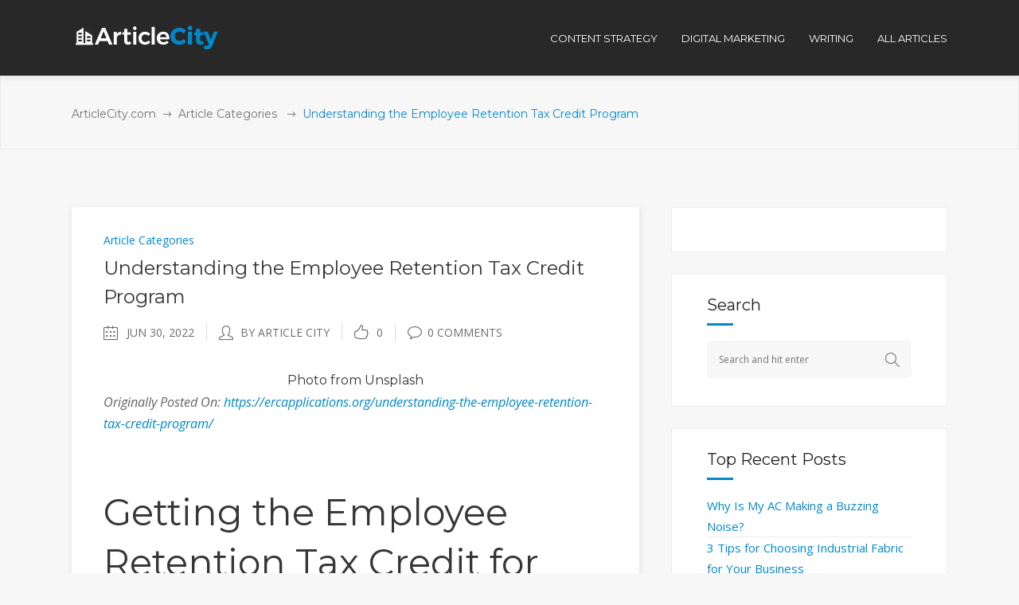

--- FILE ---
content_type: text/html; charset=UTF-8
request_url: https://www.articlecity.com/blog/understanding-the-employee-retention-tax-credit-program/
body_size: 17755
content:
<!DOCTYPE html>
<html lang="en-US">
<head>
        	
		<meta charset="UTF-8"/>
		<link rel="profile" href="https://gmpg.org/xfn/11"/>
		<link rel="pingback" href="https://www.articlecity.com/xmlrpc.php"/>
				<meta name="viewport" content="width=device-width,initial-scale=1,user-scalable=no">
		
	
	<script type="application/javascript">var mkdCoreAjaxUrl = "https://www.articlecity.com/wp-admin/admin-ajax.php"</script><meta name='robots' content='index, follow, max-image-preview:large, max-snippet:-1, max-video-preview:-1' />

	<!-- This site is optimized with the Yoast SEO plugin v17.8 - https://yoast.com/wordpress/plugins/seo/ -->
	<title>Understanding the Employee Retention Tax Credit Program - ArticleCity.com</title>
	<meta name="description" content="Photo from Unsplash Originally Posted On: https://ercapplications.org/understanding-the-employee-retention-tax-credit-program/   Getting the Employee" />
	<link rel="canonical" href="https://www.articlecity.com/blog/understanding-the-employee-retention-tax-credit-program/" />
	<meta property="og:locale" content="en_US" />
	<meta property="og:type" content="article" />
	<meta property="og:title" content="Understanding the Employee Retention Tax Credit Program - ArticleCity.com" />
	<meta property="og:description" content="Photo from Unsplash Originally Posted On: https://ercapplications.org/understanding-the-employee-retention-tax-credit-program/   Getting the Employee" />
	<meta property="og:url" content="https://www.articlecity.com/blog/understanding-the-employee-retention-tax-credit-program/" />
	<meta property="og:site_name" content="ArticleCity.com" />
	<meta property="article:published_time" content="2022-06-30T13:55:37+00:00" />
	<meta name="twitter:card" content="summary" />
	<meta name="twitter:label1" content="Written by" />
	<meta name="twitter:data1" content="Article City" />
	<meta name="twitter:label2" content="Est. reading time" />
	<meta name="twitter:data2" content="6 minutes" />
	<script type="application/ld+json" class="yoast-schema-graph">{"@context":"https://schema.org","@graph":[{"@type":"WebSite","@id":"https://www.articlecity.com/#website","url":"https://www.articlecity.com/","name":"ArticleCity.com","description":"The Best Content Writing Service","potentialAction":[{"@type":"SearchAction","target":{"@type":"EntryPoint","urlTemplate":"https://www.articlecity.com/?s={search_term_string}"},"query-input":"required name=search_term_string"}],"inLanguage":"en-US"},{"@type":"WebPage","@id":"https://www.articlecity.com/blog/understanding-the-employee-retention-tax-credit-program/#webpage","url":"https://www.articlecity.com/blog/understanding-the-employee-retention-tax-credit-program/","name":"Understanding the Employee Retention Tax Credit Program - ArticleCity.com","isPartOf":{"@id":"https://www.articlecity.com/#website"},"datePublished":"2022-06-30T13:55:37+00:00","dateModified":"2022-06-30T13:55:37+00:00","author":{"@id":"https://www.articlecity.com/#/schema/person/1ceb200e49d732c7796c9994e623389f"},"description":"Photo from Unsplash Originally Posted On: https://ercapplications.org/understanding-the-employee-retention-tax-credit-program/ \u00a0 Getting the Employee","breadcrumb":{"@id":"https://www.articlecity.com/blog/understanding-the-employee-retention-tax-credit-program/#breadcrumb"},"inLanguage":"en-US","potentialAction":[{"@type":"ReadAction","target":["https://www.articlecity.com/blog/understanding-the-employee-retention-tax-credit-program/"]}]},{"@type":"BreadcrumbList","@id":"https://www.articlecity.com/blog/understanding-the-employee-retention-tax-credit-program/#breadcrumb","itemListElement":[{"@type":"ListItem","position":1,"name":"Home","item":"https://www.articlecity.com/"},{"@type":"ListItem","position":2,"name":"Understanding the Employee Retention Tax Credit Program"}]},{"@type":"Person","@id":"https://www.articlecity.com/#/schema/person/1ceb200e49d732c7796c9994e623389f","name":"Article City","image":{"@type":"ImageObject","@id":"https://www.articlecity.com/#personlogo","inLanguage":"en-US","url":"https://secure.gravatar.com/avatar/0c6f968a64bbb451d6def685d218df9b?s=96&d=mm&r=g","contentUrl":"https://secure.gravatar.com/avatar/0c6f968a64bbb451d6def685d218df9b?s=96&d=mm&r=g","caption":"Article City"},"url":"https://www.articlecity.com/blog/author/articlecity/"}]}</script>
	<!-- / Yoast SEO plugin. -->


<link rel='dns-prefetch' href='//maps.googleapis.com' />
<link rel='dns-prefetch' href='//a.omappapi.com' />
<link rel='dns-prefetch' href='//fonts.googleapis.com' />
<link rel='dns-prefetch' href='//s.w.org' />
<link rel="alternate" type="application/rss+xml" title="ArticleCity.com &raquo; Feed" href="https://www.articlecity.com/feed/" />
<link rel="alternate" type="application/rss+xml" title="ArticleCity.com &raquo; Comments Feed" href="https://www.articlecity.com/comments/feed/" />
		<script type="text/javascript">
			window._wpemojiSettings = {"baseUrl":"https:\/\/s.w.org\/images\/core\/emoji\/13.1.0\/72x72\/","ext":".png","svgUrl":"https:\/\/s.w.org\/images\/core\/emoji\/13.1.0\/svg\/","svgExt":".svg","source":{"concatemoji":"https:\/\/www.articlecity.com\/wp-includes\/js\/wp-emoji-release.min.js?ver=5.8.12"}};
			!function(e,a,t){var n,r,o,i=a.createElement("canvas"),p=i.getContext&&i.getContext("2d");function s(e,t){var a=String.fromCharCode;p.clearRect(0,0,i.width,i.height),p.fillText(a.apply(this,e),0,0);e=i.toDataURL();return p.clearRect(0,0,i.width,i.height),p.fillText(a.apply(this,t),0,0),e===i.toDataURL()}function c(e){var t=a.createElement("script");t.src=e,t.defer=t.type="text/javascript",a.getElementsByTagName("head")[0].appendChild(t)}for(o=Array("flag","emoji"),t.supports={everything:!0,everythingExceptFlag:!0},r=0;r<o.length;r++)t.supports[o[r]]=function(e){if(!p||!p.fillText)return!1;switch(p.textBaseline="top",p.font="600 32px Arial",e){case"flag":return s([127987,65039,8205,9895,65039],[127987,65039,8203,9895,65039])?!1:!s([55356,56826,55356,56819],[55356,56826,8203,55356,56819])&&!s([55356,57332,56128,56423,56128,56418,56128,56421,56128,56430,56128,56423,56128,56447],[55356,57332,8203,56128,56423,8203,56128,56418,8203,56128,56421,8203,56128,56430,8203,56128,56423,8203,56128,56447]);case"emoji":return!s([10084,65039,8205,55357,56613],[10084,65039,8203,55357,56613])}return!1}(o[r]),t.supports.everything=t.supports.everything&&t.supports[o[r]],"flag"!==o[r]&&(t.supports.everythingExceptFlag=t.supports.everythingExceptFlag&&t.supports[o[r]]);t.supports.everythingExceptFlag=t.supports.everythingExceptFlag&&!t.supports.flag,t.DOMReady=!1,t.readyCallback=function(){t.DOMReady=!0},t.supports.everything||(n=function(){t.readyCallback()},a.addEventListener?(a.addEventListener("DOMContentLoaded",n,!1),e.addEventListener("load",n,!1)):(e.attachEvent("onload",n),a.attachEvent("onreadystatechange",function(){"complete"===a.readyState&&t.readyCallback()})),(n=t.source||{}).concatemoji?c(n.concatemoji):n.wpemoji&&n.twemoji&&(c(n.twemoji),c(n.wpemoji)))}(window,document,window._wpemojiSettings);
		</script>
		<style type="text/css">
img.wp-smiley,
img.emoji {
	display: inline !important;
	border: none !important;
	box-shadow: none !important;
	height: 1em !important;
	width: 1em !important;
	margin: 0 .07em !important;
	vertical-align: -0.1em !important;
	background: none !important;
	padding: 0 !important;
}
</style>
	<link rel='stylesheet' id='wp-block-library-css'  href='https://www.articlecity.com/wp-includes/css/dist/block-library/style.min.css?ver=5.8.12' type='text/css' media='all' />
<link rel='stylesheet' id='rs-plugin-settings-css'  href='https://www.articlecity.com/wp-content/plugins/revslider/public/assets/css/settings.css?ver=5.2.6' type='text/css' media='all' />
<style id='rs-plugin-settings-inline-css' type='text/css'>
#rs-demo-id {}
</style>
<link rel='stylesheet' id='deploy_mikado_default_style-css'  href='https://www.articlecity.com/wp-content/themes/deploy/style.css?ver=5.8.12' type='text/css' media='all' />
<link rel='stylesheet' id='deploy_mikado_modules_plugins-css'  href='https://www.articlecity.com/wp-content/themes/deploy/assets/css/plugins.min.css?ver=5.8.12' type='text/css' media='all' />
<link rel='stylesheet' id='mediaelement-css'  href='https://www.articlecity.com/wp-includes/js/mediaelement/mediaelementplayer-legacy.min.css?ver=4.2.16' type='text/css' media='all' />
<link rel='stylesheet' id='wp-mediaelement-css'  href='https://www.articlecity.com/wp-includes/js/mediaelement/wp-mediaelement.min.css?ver=5.8.12' type='text/css' media='all' />
<link rel='stylesheet' id='deploy_mikado_modules-css'  href='https://www.articlecity.com/wp-content/themes/deploy/assets/css/modules.css?ver=5.8.12' type='text/css' media='all' />
<link rel='stylesheet' id='mkdf-deploy-font_awesome-css'  href='https://www.articlecity.com/wp-content/themes/deploy/assets/css/font-awesome/css/font-awesome.min.css?ver=5.8.12' type='text/css' media='all' />
<link rel='stylesheet' id='mkdf-deploy-font_elegant-css'  href='https://www.articlecity.com/wp-content/themes/deploy/assets/css/elegant-icons/style.min.css?ver=5.8.12' type='text/css' media='all' />
<link rel='stylesheet' id='mkdf-deploy-ion_icons-css'  href='https://www.articlecity.com/wp-content/themes/deploy/assets/css/ion-icons/css/ionicons.min.css?ver=5.8.12' type='text/css' media='all' />
<link rel='stylesheet' id='mkdf-deploy-linea_icons-css'  href='https://www.articlecity.com/wp-content/themes/deploy/assets/css/linea-icons/style.css?ver=5.8.12' type='text/css' media='all' />
<link rel='stylesheet' id='mkdf-deploy-simple_line_icons-css'  href='https://www.articlecity.com/wp-content/themes/deploy/assets/css/simple-line-icons/simple-line-icons.css?ver=5.8.12' type='text/css' media='all' />
<link rel='stylesheet' id='mkdf-deploy-dripicons-css'  href='https://www.articlecity.com/wp-content/themes/deploy/assets/css/dripicons/dripicons.css?ver=5.8.12' type='text/css' media='all' />
<link rel='stylesheet' id='deploy_mikado_blog-css'  href='https://www.articlecity.com/wp-content/themes/deploy/assets/css/blog.min.css?ver=5.8.12' type='text/css' media='all' />
<link rel='stylesheet' id='deploy_mikado_style_dynamic-css'  href='https://www.articlecity.com/wp-content/themes/deploy/assets/css/style_dynamic.css?ver=1522261936' type='text/css' media='all' />
<link rel='stylesheet' id='deploy_mikado_modules_responsive-css'  href='https://www.articlecity.com/wp-content/themes/deploy/assets/css/modules-responsive.css?ver=5.8.12' type='text/css' media='all' />
<link rel='stylesheet' id='deploy_mikado_blog_responsive-css'  href='https://www.articlecity.com/wp-content/themes/deploy/assets/css/blog-responsive.min.css?ver=5.8.12' type='text/css' media='all' />
<link rel='stylesheet' id='deploy_mikado_style_dynamic_responsive-css'  href='https://www.articlecity.com/wp-content/themes/deploy/assets/css/style_dynamic_responsive.css?ver=1522261936' type='text/css' media='all' />
<link rel='stylesheet' id='js_composer_front-css'  href='https://www.articlecity.com/wp-content/plugins/js_composer/assets/css/js_composer.min.css?ver=6.10.0' type='text/css' media='all' />
<link rel='stylesheet' id='deploy_mikado_google_fonts-css'  href='https://fonts.googleapis.com/css?family=Open+Sans%3A100%2C100italic%2C200%2C200italic%2C300%2C300italic%2C400%2C400italic%2C500%2C500italic%2C600%2C600italic%2C700%2C700italic%2C800%2C800italic%2C900%2C900italic%7CMontserrat%3A100%2C100italic%2C200%2C200italic%2C300%2C300italic%2C400%2C400italic%2C500%2C500italic%2C600%2C600italic%2C700%2C700italic%2C800%2C800italic%2C900%2C900italic&#038;subset=latin%2Clatin-ext&#038;ver=1.0.0' type='text/css' media='all' />
<script type='text/javascript' src='https://www.articlecity.com/wp-includes/js/jquery/jquery.min.js?ver=3.6.0' id='jquery-core-js'></script>
<script type='text/javascript' src='https://www.articlecity.com/wp-includes/js/jquery/jquery-migrate.min.js?ver=3.3.2' id='jquery-migrate-js'></script>
<script type='text/javascript' src='https://www.articlecity.com/wp-content/plugins/revslider/public/assets/js/jquery.themepunch.tools.min.js?ver=5.2.6' id='tp-tools-js'></script>
<script type='text/javascript' src='https://www.articlecity.com/wp-content/plugins/revslider/public/assets/js/jquery.themepunch.revolution.min.js?ver=5.2.6' id='revmin-js'></script>
<link rel="https://api.w.org/" href="https://www.articlecity.com/wp-json/" /><link rel="alternate" type="application/json" href="https://www.articlecity.com/wp-json/wp/v2/posts/27085" /><link rel="EditURI" type="application/rsd+xml" title="RSD" href="https://www.articlecity.com/xmlrpc.php?rsd" />
<link rel="wlwmanifest" type="application/wlwmanifest+xml" href="https://www.articlecity.com/wp-includes/wlwmanifest.xml" /> 
<meta name="generator" content="WordPress 5.8.12" />
<link rel='shortlink' href='https://www.articlecity.com/?p=27085' />
<link rel="alternate" type="application/json+oembed" href="https://www.articlecity.com/wp-json/oembed/1.0/embed?url=https%3A%2F%2Fwww.articlecity.com%2Fblog%2Funderstanding-the-employee-retention-tax-credit-program%2F" />
<link rel="alternate" type="text/xml+oembed" href="https://www.articlecity.com/wp-json/oembed/1.0/embed?url=https%3A%2F%2Fwww.articlecity.com%2Fblog%2Funderstanding-the-employee-retention-tax-credit-program%2F&#038;format=xml" />
<script type="text/javascript">//<![CDATA[
  function external_links_in_new_windows_loop() {
    if (!document.links) {
      document.links = document.getElementsByTagName('a');
    }
    var change_link = false;
    var force = '';
    var ignore = '';

    for (var t=0; t<document.links.length; t++) {
      var all_links = document.links[t];
      change_link = false;
      
      if(document.links[t].hasAttribute('onClick') == false) {
        // forced if the address starts with http (or also https), but does not link to the current domain
        if(all_links.href.search(/^http/) != -1 && all_links.href.search('www.articlecity.com') == -1 && all_links.href.search(/^#/) == -1) {
          // console.log('Changed ' + all_links.href);
          change_link = true;
        }
          
        if(force != '' && all_links.href.search(force) != -1) {
          // forced
          // console.log('force ' + all_links.href);
          change_link = true;
        }
        
        if(ignore != '' && all_links.href.search(ignore) != -1) {
          // console.log('ignore ' + all_links.href);
          // ignored
          change_link = false;
        }

        if(change_link == true) {
          // console.log('Changed ' + all_links.href);
          document.links[t].setAttribute('onClick', 'javascript:window.open(\'' + all_links.href.replace(/'/g, '') + '\', \'_blank\', \'noopener\'); return false;');
          document.links[t].removeAttribute('target');
        }
      }
    }
  }
  
  // Load
  function external_links_in_new_windows_load(func)
  {  
    var oldonload = window.onload;
    if (typeof window.onload != 'function'){
      window.onload = func;
    } else {
      window.onload = function(){
        oldonload();
        func();
      }
    }
  }

  external_links_in_new_windows_load(external_links_in_new_windows_loop);
  //]]></script>

<meta name="generator" content="Powered by WPBakery Page Builder - drag and drop page builder for WordPress."/>
<meta name="generator" content="Powered by Slider Revolution 5.2.6 - responsive, Mobile-Friendly Slider Plugin for WordPress with comfortable drag and drop interface." />
<link rel="icon" href="https://www.articlecity.com/wp-content/uploads/2016/11/cropped-article-city-favicon-32x32.png" sizes="32x32" />
<link rel="icon" href="https://www.articlecity.com/wp-content/uploads/2016/11/cropped-article-city-favicon-192x192.png" sizes="192x192" />
<link rel="apple-touch-icon" href="https://www.articlecity.com/wp-content/uploads/2016/11/cropped-article-city-favicon-180x180.png" />
<meta name="msapplication-TileImage" content="https://www.articlecity.com/wp-content/uploads/2016/11/cropped-article-city-favicon-270x270.png" />
<style type="text/css" id="mkdf-custom-css">/* MOVE HEADER MENUS LEFT */
.mkdf-header-standard-menu-holder {position: absolute !important; right: 0px !important;}

/* FIXING MENU BAR TO STAY PUT */
.mkdf-page-header .mkdf-fixed-wrapper.fixed {
position: absolute;
}

/* FIXING BLOG TYPOGRAPHY STYLING */
.mkdf-post-content p, ul, ol {
font-size: 1.16em;
line-height: 1.7em;    
margin-bottom: 1.2em;
}

.mkdf-post-content ul, ol {
padding-left:1em
}

.mkdf-post-content h3 {
margin-bottom: 1em;
}
</style><noscript><style> .wpb_animate_when_almost_visible { opacity: 1; }</style></noscript></head>

<body class="post-template-default single single-post postid-27085 single-format-standard mkd-core-1.0 deploy-ver-1.5  mkdf-grid-1300 mkdf-blog-installed mkdf-header-standard mkdf-fixed-on-scroll mkdf-default-mobile-header mkdf-sticky-up-mobile-header mkdf-dropdown-default mkdf-light-header mkdf-header-standard-in-grid wpb-js-composer js-comp-ver-6.10.0 vc_responsive">


<div class="mkdf-wrapper">
    <div class="mkdf-wrapper-inner">
        
<header class="mkdf-page-header">
            <div class="mkdf-fixed-wrapper">
        <div class="mkdf-menu-area" >
                    <div class="mkdf-grid">
        			            <div class="mkdf-vertical-align-containers">
                <div class="mkdf-position-left">
                    <div class="mkdf-position-left-inner">
                        
<div class="mkdf-logo-wrapper">
    <a href="https://www.articlecity.com/" style="height: 31px;">
        <img class="mkdf-normal-logo" src="https://www.articlecity.com/wp-content/uploads/2016/11/logo_white.png" alt="logo"/>
        <img class="mkdf-dark-logo" src="https://www.articlecity.com/wp-content/uploads/2016/11/logo_white.png" alt="dark logo"/>        <img class="mkdf-light-logo" src="https://www.articlecity.com/wp-content/uploads/2016/11/logo_white.png" alt="light logo"/>    </a>
</div>

                    </div>
                </div>
                <div class="mkdf-position-left mkdf-header-standard-menu-holder">
                    <div class="mkdf-position-left-inner">
                        
<nav class="mkdf-main-menu mkdf-drop-down mkdf-default-nav">
    <ul id="menu-top-menu" class="clearfix"><li id="nav-menu-item-1703" class="menu-item menu-item-type-taxonomy menu-item-object-category  narrow"><a href="https://www.articlecity.com/blog/category/content-strategy/" class=""><span class="item_outer"><span class="item_inner"><span class="menu_icon_wrapper"><i class="menu_icon blank fa"></i></span><span class="item_text">Content Strategy</span></span><span class="plus"></span></span></a></li>
<li id="nav-menu-item-1702" class="menu-item menu-item-type-taxonomy menu-item-object-category  narrow"><a href="https://www.articlecity.com/blog/category/digital-marketing/" class=""><span class="item_outer"><span class="item_inner"><span class="menu_icon_wrapper"><i class="menu_icon blank fa"></i></span><span class="item_text">Digital Marketing</span></span><span class="plus"></span></span></a></li>
<li id="nav-menu-item-1704" class="menu-item menu-item-type-taxonomy menu-item-object-category  narrow"><a href="https://www.articlecity.com/blog/category/articles/writing/" class=""><span class="item_outer"><span class="item_inner"><span class="menu_icon_wrapper"><i class="menu_icon blank fa"></i></span><span class="item_text">Writing</span></span><span class="plus"></span></span></a></li>
<li id="nav-menu-item-108" class="menu-item menu-item-type-post_type menu-item-object-page  narrow"><a href="https://www.articlecity.com/blog/" class=""><span class="item_outer"><span class="item_inner"><span class="menu_icon_wrapper"><i class="menu_icon null fa"></i></span><span class="item_text">All Articles</span></span><span class="plus"></span></span></a></li>
</ul></nav>

                    </div>
                </div>
                <div class="mkdf-position-right">
                    <div class="mkdf-position-right-inner">
                                            </div>
                </div>
            </div>
                </div>
            </div>
            </div>
        </header>


<header class="mkdf-mobile-header">
    <div class="mkdf-mobile-header-inner">
                <div class="mkdf-mobile-header-holder">
            <div class="mkdf-grid">
                <div class="mkdf-vertical-align-containers">
                                            <div class="mkdf-mobile-menu-opener">
                            <a href="javascript:void(0)">
                    <span class="mkdf-mobile-opener-icon-holder">
                        <i class="mkdf-icon-font-awesome fa fa-bars " ></i>                    </span>
                            </a>
                        </div>
                                                                <div class="mkdf-position-center">
                            <div class="mkdf-position-center-inner">
                                
<div class="mkdf-mobile-logo-wrapper">
    <a href="https://www.articlecity.com/" style="height: 31px">
        <img src="https://www.articlecity.com/wp-content/uploads/2016/11/logo_white.png" alt="mobile-logo"/>
    </a>
</div>

                            </div>
                        </div>
                                        <div class="mkdf-position-right">
                        <div class="mkdf-position-right-inner">
                                                    </div>
                    </div>
                </div> <!-- close .mkdf-vertical-align-containers -->
            </div>
        </div>
        
<nav class="mkdf-mobile-nav">
    <div class="mkdf-grid">
        <ul id="menu-top-menu-1" class=""><li id="mobile-menu-item-1703" class="menu-item menu-item-type-taxonomy menu-item-object-category "><a href="https://www.articlecity.com/blog/category/content-strategy/" class=""><span>Content Strategy</span></a></li>
<li id="mobile-menu-item-1702" class="menu-item menu-item-type-taxonomy menu-item-object-category "><a href="https://www.articlecity.com/blog/category/digital-marketing/" class=""><span>Digital Marketing</span></a></li>
<li id="mobile-menu-item-1704" class="menu-item menu-item-type-taxonomy menu-item-object-category "><a href="https://www.articlecity.com/blog/category/articles/writing/" class=""><span>Writing</span></a></li>
<li id="mobile-menu-item-108" class="menu-item menu-item-type-post_type menu-item-object-page "><a href="https://www.articlecity.com/blog/" class=""><span>All Articles</span></a></li>
</ul>    </div>
</nav>

    </div>
</header> <!-- close .mkdf-mobile-header -->



                    <a id="mkdf-back-to-top"  href="#">
	            <span class="mkdf-icon-stack">
                     <span aria-hidden="true" class="mkdf-icon-font-elegant arrow_carrot-up " ></span>                </span>
                <span class="mkdf-back-to-top-inner">
                    <span class="mkdf-back-to-top-text">Top</span>
                </span>
            </a>
        
        <div class="mkdf-content" style="margin-top: -95px">
            <div class="mkdf-content-inner">
    <div class="mkdf-title mkdf-breadcrumb-type mkdf-content-left-alignment mkdf-animation-no" style="height:188px;" data-height="188" >
        <div class="mkdf-title-image"></div>
        <div class="mkdf-title-holder" >
            <div class="mkdf-container clearfix">
                <div class="mkdf-container-inner">
                    <div class="mkdf-title-subtitle-holder" style="padding-top: 95px;">
                        <div class="mkdf-title-subtitle-holder-inner">
                                                        <div class="mkdf-breadcrumbs-holder"> <div class="mkdf-breadcrumbs"><div class="mkdf-breadcrumbs-inner"><a href="https://www.articlecity.com/">ArticleCity.com</a><span class="mkdf-delimiter"><span class="mkdf-icon-font-elegant arrow_right mkdf-delimiter-icon"></span></span><a href="https://www.articlecity.com/blog/category/articles/">Article Categories</a> <span class="mkdf-delimiter"><span class="mkdf-icon-font-elegant arrow_right mkdf-delimiter-icon"></span></span><span class="mkdf-current">Understanding the Employee Retention Tax Credit Program</span></div></div></div>
                                                    </div>
                    </div>
                </div>
            </div>
        </div>
    </div>

	<div class="mkdf-container">
				<div class="mkdf-container-inner">
				<div class="mkdf-page-sidebar mkdf-two-columns-66-33 clearfix">
		<div class="mkdf-column1 mkdf-content-left-from-sidebar">
			<div class="mkdf-column-inner">
				<div class="mkdf-blog-holder mkdf-blog-single">
					<article id="post-27085" class="post-27085 post type-post status-publish format-standard hentry category-articles">
	<div class="mkdf-post-content">
				<div class="mkdf-post-text">
			<div class="mkdf-post-text-inner clearfix">
									<div class="mkdf-category">
						<a href="https://www.articlecity.com/blog/category/articles/" rel="category tag">Article Categories</a>					</div>
								<h3 class="mkdf-post-title">
	Understanding the Employee Retention Tax Credit Program</h3>				<div class="mkdf-post-info">
					<div class="mkdf-post-info-date mkdf-post-info-item">
            <span class="mkdf-blog-date-icon">
            <i class="mkdf-icon-simple-line-icon icon-calender " ></i>        </span>
        <span class="mkdf-blog-date">Jun 30, 2022</span>

        </div><div class="mkdf-post-info-author mkdf-post-info-item">
    <span class="mkdf-blog-author-icon">
        <i class="mkdf-icon-simple-line-icon icon-user " ></i>    </span>
    <a class="mkdf-post-info-author-link" href="https://www.articlecity.com/blog/author/articlecity/">
        by        Article City    </a>
</div><div class="mkdf-blog-like mkdf-post-info-item">
	<a href="#" class="mkdf-like" id="mkdf-like-27085" title="Like this"><i class="mkdf-icon-simple-line-icon icon-like "></i><span>0</span></a></div><div class="mkdf-post-info-comments-holder mkdf-post-info-item">
    <a class="mkdf-post-info-comments" href="https://www.articlecity.com/blog/understanding-the-employee-retention-tax-credit-program/#respond" target="_self">
        <span class="mkdf-blog-comments-icon">
            <i class="mkdf-icon-simple-line-icon icon-bubble " ></i>        </span>

        0 Comments    </a>
</div>				</div>
				<div>
<h6 style="text-align: center;">
<a href="https://images.unsplash.com/photo-1526304640581-d334cdbbf45e?crop=entropy&amp;cs=tinysrgb&amp;fit=max&amp;fm=jpg&amp;ixid=MnwzNjUyOXwwfDF8c2VhcmNofDE5fHxjdXJyZW5jeXxlbnwwfHx8fDE2NTY1MzQ4NTk&amp;ixlib=rb-1.2.1&amp;q=80&amp;w=1080">Photo</a> from Unsplash</h6>
<p><em>Originally Posted On: <a href="https://ercapplications.org/understanding-the-employee-retention-tax-credit-program/">https://ercapplications.org/understanding-the-employee-retention-tax-credit-program/</a></em></p>
<p> </p>
<div class="elementor elementor-205" data-elementor-type="wp-post" data-elementor-id="205">
<section class="elementor-section elementor-top-section elementor-element elementor-element-78ff0cb elementor-section-boxed elementor-section-height-default elementor-section-height-default" data-id="78ff0cb" data-element_type="section">
<div class="elementor-container elementor-column-gap-default">
<div class="elementor-column elementor-col-100 elementor-top-column elementor-element elementor-element-d4958f8" data-id="d4958f8" data-element_type="column">
<div class="elementor-widget-wrap elementor-element-populated">
<div class="elementor-element elementor-element-0524f85 elementor-widget elementor-widget-heading" data-id="0524f85" data-element_type="widget" data-widget_type="heading.default">
<div class="elementor-widget-container">
<h1 class="elementor-heading-title elementor-size-xl">Getting the Employee Retention Tax Credit for Your Business Could be the Smartest Move a Business Owner Could Make this Entire Year!</h1>
</div>
</div>
</div>
</div>
</div>
</section>
<section class="elementor-section elementor-top-section elementor-element elementor-element-98a6b5a elementor-section-boxed elementor-section-height-default elementor-section-height-default" data-id="98a6b5a" data-element_type="section">
<div class="elementor-container elementor-column-gap-default">
<div class="elementor-column elementor-col-100 elementor-top-column elementor-element elementor-element-d96b5a8" data-id="d96b5a8" data-element_type="column">
<div class="elementor-widget-wrap elementor-element-populated">
<div class="elementor-element elementor-element-982011f elementor-widget-divider--view-line elementor-widget elementor-widget-divider" data-id="982011f" data-element_type="widget" data-widget_type="divider.default">
<div class="elementor-widget-container">
<div class="elementor-divider"></div>
</div>
</div>
</div>
</div>
</div>
</section>
<section class="elementor-section elementor-top-section elementor-element elementor-element-567dea0 elementor-section-boxed elementor-section-height-default elementor-section-height-default" data-id="567dea0" data-element_type="section">
<div class="elementor-container elementor-column-gap-default"></div>
</section>
<section class="elementor-section elementor-top-section elementor-element elementor-element-f86e98c elementor-section-boxed elementor-section-height-default elementor-section-height-default" data-id="f86e98c" data-element_type="section">
<div class="elementor-container elementor-column-gap-default">
<div class="elementor-column elementor-col-100 elementor-top-column elementor-element elementor-element-596e5e4" data-id="596e5e4" data-element_type="column">
<div class="elementor-widget-wrap elementor-element-populated">
<div class="elementor-element elementor-element-36bf594 elementor-widget elementor-widget-text-editor" data-id="36bf594" data-element_type="widget" data-widget_type="text-editor.default">
<div class="elementor-widget-container">
<h1>Understanding the Employee Retention Tax Credit Program</h1>
<p><strong>The world has been through a rough couple of years, and things are yet to pick back up. What started with the global health crisis has stretched out to record-high inflation, putting considerable strain on businesses and individuals alike. The duration and severity of the health crisis forced many emergency measures that had disastrous effects on all economic activity, forcing closures, layoffs, and significant overall losses.</strong></p>
<p><strong>As part of the government’s efforts to try and ameliorate the far-reaching effects of the health crisis, the CARES Act (Coronavirus Aid, Relief, and Economic Security Act) was signed into law. Some of the provisions contained in this initiative were the PPP (Payroll Protection Program) and the ERTC (Employee Retention Tax Credit Program). Initially, employers had to choose between one or the other, but the Consolidated Appropriation Act came along and changed things to make enterprises eligible for both.</strong></p>
<p><strong>Because of some of the complexities regarding the ERTC program and the lack of knowledge among employers that might qualify for the program, it will be useful to take a closer look at the program, highlighting what it’s all about, who qualifies for it, how it works, and whether it might be an ideal solution for you. </strong></p>
</div>
</div>
</div>
</div>
</div>
</section>
<section class="elementor-section elementor-top-section elementor-element elementor-element-2d6cc8f elementor-section-boxed elementor-section-height-default elementor-section-height-default" data-id="2d6cc8f" data-element_type="section">
<div class="elementor-container elementor-column-gap-default">
<div class="elementor-column elementor-col-100 elementor-top-column elementor-element elementor-element-bfd0c34" data-id="bfd0c34" data-element_type="column">
<div class="elementor-widget-wrap elementor-element-populated">
<div class="elementor-element elementor-element-4be50db elementor-align-justify elementor-widget elementor-widget-button" data-id="4be50db" data-element_type="widget" data-widget_type="button.default">
<div class="elementor-widget-container">
<div class="elementor-button-wrapper"></div>
</div>
</div>
</div>
</div>
</div>
</section>
<section class="elementor-section elementor-top-section elementor-element elementor-element-3ced388 elementor-section-boxed elementor-section-height-default elementor-section-height-default" data-id="3ced388" data-element_type="section">
<div class="elementor-container elementor-column-gap-default">
<div class="elementor-column elementor-col-100 elementor-top-column elementor-element elementor-element-29fddae" data-id="29fddae" data-element_type="column">
<div class="elementor-widget-wrap elementor-element-populated">
<div class="elementor-element elementor-element-f46b0fb elementor-widget elementor-widget-text-editor" data-id="f46b0fb" data-element_type="widget" data-widget_type="text-editor.default">
<div class="elementor-widget-container">
<h2>How the Employee Retention Tax Credit Program Works</h2>
<p><strong>The ERTC is not a loan or grant. Money will come directly from the government into the pockets of eligible business applicants. This refundable tax credit allows employers to receive a maximum amount of $26,000 from the IRS in the form of a check written to the qualifying business. This is arrived at by combining the $21,000 limit for 2020 with the $5,000 limit for 2021.</strong></p>
<p><strong>It’s important to note that the ERTC tax credit is only accessible to businesses, not individuals, regardless of their professions. The plain fact of it is that a company will only be eligible for the ERTC tax credit if it has employees on its permanent payroll (complete with W2s). This criterion excludes contractors and casual workers from the bracket of eligibility.</strong></p>
<p><strong>Don’t confuse the ERTC with the tax deductions you might be more familiar with. Instead of reducing the taxable income of a business, this facility works by subtracting the credit from the amount they owe in taxes, regardless of any other tax liabilities they may be exposed to.</strong></p>
</div>
</div>
</div>
</div>
</div>
</section>
<section class="elementor-section elementor-top-section elementor-element elementor-element-1e624ff elementor-section-boxed elementor-section-height-default elementor-section-height-default" data-id="1e624ff" data-element_type="section">
<div class="elementor-container elementor-column-gap-default"></div>
</section>
<section class="elementor-section elementor-top-section elementor-element elementor-element-16fce64 elementor-section-boxed elementor-section-height-default elementor-section-height-default" data-id="16fce64" data-element_type="section">
<div class="elementor-container elementor-column-gap-default">
<div class="elementor-column elementor-col-100 elementor-top-column elementor-element elementor-element-d050b30" data-id="d050b30" data-element_type="column">
<div class="elementor-widget-wrap elementor-element-populated">
<div class="elementor-element elementor-element-a58745c elementor-widget elementor-widget-text-editor" data-id="a58745c" data-element_type="widget" data-widget_type="text-editor.default">
<div class="elementor-widget-container">
<h2><strong>Who is Eligible for the ERTC Program?</strong></h2>
<p><strong>The ERTC program does not discriminate against various types of businesses as long as they can demonstrate that the global health crisis marred their operations. Whether you run a private enterprise or a tax-exempt organization, you will only need to prove that one of the following criteria is true for you:</strong></p>
<ul>
<li><strong>Your business saw a gross decline in receipts amounting to 50 percent or more in any quarter of the year 2020 compared to the corresponding quarter from 2019, or it experienced a 20 percent drop in 2021 compared to the same quarter in 2019.</strong></li>
<li><strong>Your business was forced to suspend its operations, whether partially or fully, as a result of federal, state, or local health crisis management policies and edicts.</strong></li>
</ul>
<p><strong>Do not be discouraged if you started your business in 2020 because you will still be eligible. You should also keep in mind that there are no minimum or maximum limits on the size of the business that can apply for the ERTC credit relief program, no matter how many employees will be registered on the application. Even so, it is generally understood that small to medium-sized companies have an easier time benefitting from the program.</strong></p>
</div>
</div>
</div>
</div>
</div>
</section>
<section class="elementor-section elementor-top-section elementor-element elementor-element-934523a elementor-section-boxed elementor-section-height-default elementor-section-height-default" data-id="934523a" data-element_type="section">
<div class="elementor-container elementor-column-gap-default"></div>
</section>
<section class="elementor-section elementor-top-section elementor-element elementor-element-9b780ad elementor-section-boxed elementor-section-height-default elementor-section-height-default" data-id="9b780ad" data-element_type="section">
<div class="elementor-container elementor-column-gap-default">
<div class="elementor-column elementor-col-33 elementor-top-column elementor-element elementor-element-246b210" data-id="246b210" data-element_type="column">
<div class="elementor-widget-wrap elementor-element-populated">
<div class="elementor-element elementor-element-444dacf elementor-widget elementor-widget-text-editor" data-id="444dacf" data-element_type="widget" data-widget_type="text-editor.default">
<div class="elementor-widget-container">
<h3>Demystifying the ERTC Program</h3>
<h3><strong>While the criteria and workings of the ERTC program may seem straightforward as we list them here, the reality is that they can be very complex and hard to navigate. This is one of the major reasons the program is heavily underutilized by businesses that qualify for credits. Here’s a quick overview of some of the most confusing elements of the program to help give you an idea of some of the areas ERTC experts can help you maneuver through:</strong></h3>
</div>
</div>
</div>
</div>
<div class="elementor-column elementor-col-66 elementor-top-column elementor-element elementor-element-94c8b25" data-id="94c8b25" data-element_type="column">
<div class="elementor-widget-wrap elementor-element-populated">
<div class="elementor-element elementor-element-9399c16 elementor-widget elementor-widget-image" data-id="9399c16" data-element_type="widget" data-widget_type="image.default">
<h5 class="elementor-widget-container">Using Your CPA for ERTC</h5>
</div>
</div>
</div>
</div>
</section>
<section class="elementor-section elementor-top-section elementor-element elementor-element-bd3ad13 elementor-section-boxed elementor-section-height-default elementor-section-height-default" data-id="bd3ad13" data-element_type="section">
<div class="elementor-container elementor-column-gap-default">
<div class="elementor-column elementor-col-33 elementor-top-column elementor-element elementor-element-ca5a96e" data-id="ca5a96e" data-element_type="column">
<div class="elementor-widget-wrap elementor-element-populated">
<div class="elementor-element elementor-element-8cdb216 elementor-widget elementor-widget-text-editor" data-id="8cdb216" data-element_type="widget" data-widget_type="text-editor.default">
<div class="elementor-widget-container">
<h3><strong>While it’s possible to have your accountant handle your ERTC credit application, you will be better off having specialist ERTC processors. CPAs typically deal with business income tax returns, which are different from the payroll returns, which form the basis of ERTC applications.</strong></h3>
<h3>“A strong back office processing your ERTC could possibly recover an additional 10% to 20% more money for your business because that is all they do”.</h3>
</div>
</div>
</div>
</div>
</div>
</section>
<section class="elementor-section elementor-top-section elementor-element elementor-element-4b8d4f4 elementor-section-boxed elementor-section-height-default elementor-section-height-default" data-id="4b8d4f4" data-element_type="section">
<div class="elementor-container elementor-column-gap-default"></div>
</section>
<section class="elementor-section elementor-top-section elementor-element elementor-element-28cc292 elementor-section-boxed elementor-section-height-default elementor-section-height-default" data-id="28cc292" data-element_type="section">
<div class="elementor-container elementor-column-gap-default">
<div class="elementor-column elementor-col-100 elementor-top-column elementor-element elementor-element-b2689b1" data-id="b2689b1" data-element_type="column">
<div class="elementor-widget-wrap elementor-element-populated">
<div class="elementor-element elementor-element-6a28cea elementor-widget elementor-widget-text-editor" data-id="6a28cea" data-element_type="widget" data-widget_type="text-editor.default">
<div class="elementor-widget-container">
<h2><strong>Eligibility Status with Increased 2020 Profitability</strong></h2>
<p><strong>Even if you had the good fortune to make more money in 2020 than in pre-health crisis years, you would still be eligible for the program if you were forced to shut down or suspend your operations due to government regulations.</strong></p>
<h2><strong>Eligibility of Business Owners and Self-Employed Professionals</strong></h2>
<p><strong>The ERTC is set up to try and help businesses that employees rely on for their income, and to the point is to help them stay in business. Because of this, if you own more than 50 percent of the shares in a business, you and your immediate family members will not be eligible for the program. This applies to self-employed business owners and privately practicing professionals.</strong></p>
<h2><strong>Waiting Times for ERTC Payments</strong></h2>
<p><strong>The government, as you may well know, tends to move rather slowly, but it always gets there eventually. According to the Internal Revenue Service (IRS), ERTC applicants can expect to see their credit reflected in their account anywhere between 4 months and 6 months. With <a href="http://www.ercapplications.org/">ERC Applications</a>, however, you can apply to their revolving credit facility so that you can have access to ready cash as your ERTC payment is still in the works.</strong></p>
</div>
</div>
</div>
</div>
</div>
</section>
<section class="elementor-section elementor-top-section elementor-element elementor-element-615e8b1 elementor-section-boxed elementor-section-height-default elementor-section-height-default" data-id="615e8b1" data-element_type="section">
<div class="elementor-container elementor-column-gap-default"></div>
</section>
<section class="elementor-section elementor-top-section elementor-element elementor-element-36d220d elementor-section-boxed elementor-section-height-default elementor-section-height-default" data-id="36d220d" data-element_type="section">
<div class="elementor-container elementor-column-gap-default">
<div class="elementor-column elementor-col-100 elementor-top-column elementor-element elementor-element-54cebdc" data-id="54cebdc" data-element_type="column">
<div class="elementor-widget-wrap elementor-element-populated">
<div class="elementor-element elementor-element-856c398 elementor-widget elementor-widget-text-editor" data-id="856c398" data-element_type="widget" data-widget_type="text-editor.default">
<div class="elementor-widget-container">
<h2><strong>Business that Received PPP (Paycheck Protection Program) Do Qualify Now</strong></h2>
<p><strong>The intricacies of the Employee Retention Tax Credit program should not be the reason you lose out on potential thousands that can help your business recover some of the damages and losses it incurred during the health crisis. Put your faith in <a href="/cdn-cgi/l/email-protection#e889989884818b899c8187869ba88d9a8b89989884818b899c8187869bc68b8785">experts specializing in ERTC applications and processing</a> to give yourself the best shot. You need experienced help, so don’t settle for anything less.</strong></p>
<h2><strong>Business Owner Wages Eligibility for ERTC</strong></h2>
<p><strong>Maybe. Wages of owners who have majority ownership, defined as over 50%, do not qualify, nor do the W2 wages of any immediate family members of the owner. In the case an owner has less than 50% ownership, their W2 wages qualify, as do the W2 wages paid to immediate family members.</strong></p>
<h2><strong>Increased Revenue During 2020 and 2021</strong></h2>
<p><strong>For businesses that do not fit under revenue reduction qualification there is “full or partial shutdown of your business due to the health crisis”. As defined by the IRS “A government authority required partial or full shutdown of your business during 2020 or 2021. This includes your operations being limited by commerce, inability to travel or restrictions of group meetings.” Below are several examples of qualifying events:</strong></p>
</div>
</div>
</div>
</div>
</div>
</section>
<section class="elementor-section elementor-top-section elementor-element elementor-element-aa82397 elementor-section-boxed elementor-section-height-default elementor-section-height-default" data-id="aa82397" data-element_type="section">
<div class="elementor-container elementor-column-gap-default"></div>
</section>
<section class="elementor-section elementor-top-section elementor-element elementor-element-7f04e5a elementor-section-boxed elementor-section-height-default elementor-section-height-default" data-id="7f04e5a" data-element_type="section">
<div class="elementor-container elementor-column-gap-default">
<div class="elementor-column elementor-col-100 elementor-top-column elementor-element elementor-element-6180214" data-id="6180214" data-element_type="column">
<div class="elementor-widget-wrap elementor-element-populated">
<div class="elementor-element elementor-element-b0dd5d2 elementor-widget elementor-widget-text-editor" data-id="b0dd5d2" data-element_type="widget" data-widget_type="text-editor.default">
<div class="elementor-widget-container">
<h1>Final Thoughts:</h1>
<h2>The intricacies of the <strong>Employee Retention Tax Credit</strong> program should not be the reason you lose out on potential thousands that can help your business recover some of the damages and losses it incurred during the global health crisis. Put your faith in <a href="/cdn-cgi/l/email-protection#abcadbdbc7c2c8cadfc2c4c5d8ebced9c8cadbdbc7c2c8cadfc2c4c5d885c8c4c6">experts specializing in ERTC applications and processing</a> to give yourself the best shot. You need experienced help, so don’t settle for anything less.</h2>
</div>
</div>
</div>
</div>
</div>
</section>
</div>
</div>
			</div>
		</div>
	</div>
	</article><div class="mkdf-comment-holder clearfix" id="comments">
	<div class="mkdf-comment-number">
		<h6>No Comments</h6>
	</div>
	<div class="mkdf-comments">
				<!-- If comments are open, but there are no comments. -->


		<!-- If comments are closed. -->
		<p>Sorry, the comment form is closed at this time.</p>

	</div></div>
<div class="mkdf-comment-form">
	</div>
								
							


				</div>
			</div>
		</div>
		<div class="mkdf-column2">
			<div class="mkdf-column-inner">
    <aside class="mkdf-sidebar">
        <div id="custom_html-2" class="widget_text widget widget_custom_html"><div class="textwidget custom-html-widget"><div id="waldo-tag-5121"></div>

<div id="waldo-tag-5127"></div></div></div><div id="search-2" class="widget widget_search"><div class="mkdf-widget-title"><h4>Search</h4></div><form method="get" id="searchform" class="searchform" action="https://www.articlecity.com/">
    <div>
        <input placeholder="Search and hit enter" type="text" value="" name="s" id="s" />
        <input type="submit" id="searchsubmit" value="&#xe090;" />
    </div>
</form></div>
<!-- Start Posts in Sidebar - pis_posts_in_sidebar-5 -->
<div id="pis_posts_in_sidebar-5" class="widget posts-in-sidebar">
<div class="mkdf-widget-title"><h4>Top Recent Posts</h4></div>		
<ul id="ul_pis_posts_in_sidebar-5" class="pis-ul">
	<li class="pis-li pis-post-31890">
		<p class="pis-title"><a class="pis-title-link" href="https://www.articlecity.com/blog/why-is-my-ac-making-a-buzzing-noise/" rel="bookmark">Why Is My AC Making a Buzzing Noise?</a></p>
	</li>
	<li class="pis-li pis-post-31888">
		<p class="pis-title"><a class="pis-title-link" href="https://www.articlecity.com/blog/3-tips-for-choosing-industrial-fabric-for-your-business/" rel="bookmark">3 Tips for Choosing Industrial Fabric for Your Business</a></p>
	</li>
	<li class="pis-li pis-post-31871">
		<p class="pis-title"><a class="pis-title-link" href="https://www.articlecity.com/blog/a-guide-to-the-most-common-harvest-moon-rituals/" rel="bookmark">A Guide to the Most Common Harvest Moon Rituals</a></p>
	</li>
	<li class="pis-li pis-post-31867">
		<p class="pis-title"><a class="pis-title-link" href="https://www.articlecity.com/blog/how-to-select-a-packaging-company-everything-you-need-to-know/" rel="bookmark">How to Select a Packaging Company: Everything You Need to Know</a></p>
	</li>
	<li class="pis-li pis-post-31865">
		<p class="pis-title"><a class="pis-title-link" href="https://www.articlecity.com/blog/expert-advice-how-to-nail-your-media-tour-interviews/" rel="bookmark">Expert Advice: How to Nail Your Media Tour Interviews</a></p>
	</li>
	<li class="pis-li pis-post-31863">
		<p class="pis-title"><a class="pis-title-link" href="https://www.articlecity.com/blog/6-common-affiliate-marketing-mistakes-and-how-to-avoid-them/" rel="bookmark">6 Common Affiliate Marketing Mistakes and How to Avoid Them</a></p>
	</li>
	<li class="pis-li pis-post-31849">
		<p class="pis-title"><a class="pis-title-link" href="https://www.articlecity.com/blog/protecting-your-home-types-of-roof-damage-and-how-to-prevent-them/" rel="bookmark">Protecting Your Home: Types of Roof Damage and How to Prevent Them</a></p>
	</li>
	<li class="pis-li pis-post-31837">
		<p class="pis-title"><a class="pis-title-link" href="https://www.articlecity.com/blog/how-can-i-get-out-of-debt-without-filing-bankruptcy/" rel="bookmark">How Can I Get Out of Debt Without Filing Bankruptcy</a></p>
	</li>
	<li class="pis-li pis-post-31835">
		<p class="pis-title"><a class="pis-title-link" href="https://www.articlecity.com/blog/how-to-choose-the-best-summer-camps-for-teenagers/" rel="bookmark">How to Choose the Best Summer Camps for Teenagers</a></p>
	</li>
	<li class="pis-li pis-post-31824">
		<p class="pis-title"><a class="pis-title-link" href="https://www.articlecity.com/blog/6-common-errors-in-choosing-residential-plumbers-and-how-to-avoid-them/" rel="bookmark">6 Common Errors in Choosing Residential Plumbers and How to Avoid Them</a></p>
	</li>
</ul>
<!-- Generated by Posts in Sidebar v4.16.3 -->
</div>
<!-- End Posts in Sidebar - pis_posts_in_sidebar-5 -->

<div id="custom_html-3" class="widget_text widget widget_custom_html"><div class="textwidget custom-html-widget"><div id="waldo-tag-5123"></div></div></div>
<!-- Start Posts in Sidebar - pis_posts_in_sidebar-2 -->
<div id="pis_posts_in_sidebar-2" class="widget posts-in-sidebar">
<div class="mkdf-widget-title"><h4>More Recent Posts</h4></div>		
<ul id="ul_pis_posts_in_sidebar-2" class="pis-ul">
	<li class="pis-li pis-post-37719">
		<p class="pis-title"><a class="pis-title-link" href="https://www.articlecity.com/blog/host-an-unforgettable-drone-light-show-in-las-vegas/" rel="bookmark">Host an Unforgettable Drone Light Show in Las Vegas</a></p>
	</li>
	<li class="pis-li pis-post-37718">
		<p class="pis-title"><a class="pis-title-link" href="https://www.articlecity.com/blog/ev-range-anxiety/" rel="bookmark">EV Range Anxiety</a></p>
	</li>
	<li class="pis-li pis-post-37717">
		<p class="pis-title"><a class="pis-title-link" href="https://www.articlecity.com/blog/who-are-we/" rel="bookmark">Who are We?</a></p>
	</li>
	<li class="pis-li pis-post-37716">
		<p class="pis-title"><a class="pis-title-link" href="https://www.articlecity.com/blog/do-thc-drinks-show-up-on-a-drug-test/" rel="bookmark">Do THC Drinks Show Up on a Drug Test?</a></p>
	</li>
	<li class="pis-li pis-post-37715">
		<p class="pis-title"><a class="pis-title-link" href="https://www.articlecity.com/blog/top-christmas-embroidery-designs-for-your-machine/" rel="bookmark">Top Christmas Embroidery Designs for Your Machine</a></p>
	</li>
	<li class="pis-li pis-post-37714">
		<p class="pis-title"><a class="pis-title-link" href="https://www.articlecity.com/blog/top-5-cybersecurity-threats-facing-healthcare-in-2025/" rel="bookmark">Top 5 Cybersecurity Threats Facing Healthcare in 2025</a></p>
	</li>
	<li class="pis-li pis-post-37713">
		<p class="pis-title"><a class="pis-title-link" href="https://www.articlecity.com/blog/best-interior-designer-omaha-modern-hive/" rel="bookmark">Best Interior Designer: Omaha Modern Hive</a></p>
	</li>
	<li class="pis-li pis-post-37711">
		<p class="pis-title"><a class="pis-title-link" href="https://www.articlecity.com/blog/central-heating-power-flush/" rel="bookmark">Central Heating Power Flush</a></p>
	</li>
	<li class="pis-li pis-post-37710">
		<p class="pis-title"><a class="pis-title-link" href="https://www.articlecity.com/blog/vat-education-training-coaching-and-counselling/" rel="bookmark">VAT Education, Training, Coaching, and Counselling</a></p>
	</li>
	<li class="pis-li pis-post-37709">
		<p class="pis-title"><a class="pis-title-link" href="https://www.articlecity.com/blog/how-physical-therapy-at-home-helps-seniors-heal-faster/" rel="bookmark">How Physical Therapy At Home Helps Seniors Heal Faster</a></p>
	</li>
</ul>
<!-- Generated by Posts in Sidebar v4.16.3 -->
</div>
<!-- End Posts in Sidebar - pis_posts_in_sidebar-2 -->

<div id="nav_menu-7" class="widget widget_nav_menu"><div class="mkdf-widget-title"><h4>Article Categories</h4></div><div class="menu-article-categories-04-30-2019-container"><ul id="menu-article-categories-04-30-2019" class="menu"><li id="menu-item-3688" class="menu-item menu-item-type-taxonomy menu-item-object-category menu-item-3688"><a href="https://www.articlecity.com/blog/category/articles/auto_and_trucks/">Auto &#038; Trucks</a></li>
<li id="menu-item-3689" class="menu-item menu-item-type-taxonomy menu-item-object-category menu-item-3689"><a href="https://www.articlecity.com/blog/category/articles/business_and_finance/">Business &#038; Finance</a></li>
<li id="menu-item-3690" class="menu-item menu-item-type-taxonomy menu-item-object-category menu-item-3690"><a href="https://www.articlecity.com/blog/category/articles/careers-and-jobs/">Careers and Jobs</a></li>
<li id="menu-item-3691" class="menu-item menu-item-type-taxonomy menu-item-object-category menu-item-3691"><a href="https://www.articlecity.com/blog/category/articles/celebrities/">Celebrities</a></li>
<li id="menu-item-3692" class="menu-item menu-item-type-taxonomy menu-item-object-category menu-item-3692"><a href="https://www.articlecity.com/blog/category/articles/clothing-and-accessories/">Clothing and Accessories</a></li>
<li id="menu-item-3693" class="menu-item menu-item-type-taxonomy menu-item-object-category menu-item-3693"><a href="https://www.articlecity.com/blog/category/articles/computers_and_internet/">Computers &#038; Internet</a></li>
<li id="menu-item-3694" class="menu-item menu-item-type-taxonomy menu-item-object-category menu-item-3694"><a href="https://www.articlecity.com/blog/category/articles/drugs-and-alcohol/">Drugs and Alcohol</a></li>
<li id="menu-item-3695" class="menu-item menu-item-type-taxonomy menu-item-object-category menu-item-3695"><a href="https://www.articlecity.com/blog/category/articles/education/">Education</a></li>
<li id="menu-item-3696" class="menu-item menu-item-type-taxonomy menu-item-object-category menu-item-3696"><a href="https://www.articlecity.com/blog/category/articles/environment_and_going_green/">Environment and Going Green</a></li>
<li id="menu-item-3697" class="menu-item menu-item-type-taxonomy menu-item-object-category menu-item-3697"><a href="https://www.articlecity.com/blog/category/articles/family/">Family</a></li>
<li id="menu-item-3698" class="menu-item menu-item-type-taxonomy menu-item-object-category menu-item-3698"><a href="https://www.articlecity.com/blog/category/articles/food_and_drink/">Food and Drink</a></li>
<li id="menu-item-3699" class="menu-item menu-item-type-taxonomy menu-item-object-category menu-item-3699"><a href="https://www.articlecity.com/blog/category/articles/gadgets_and_gizmos/">Gadgets and Gizmos</a></li>
<li id="menu-item-3700" class="menu-item menu-item-type-taxonomy menu-item-object-category menu-item-3700"><a href="https://www.articlecity.com/blog/category/articles/gifts-and-holidays/">Gifts and Holidays</a></li>
<li id="menu-item-3701" class="menu-item menu-item-type-taxonomy menu-item-object-category menu-item-3701"><a href="https://www.articlecity.com/blog/category/articles/health/">Health</a></li>
<li id="menu-item-3702" class="menu-item menu-item-type-taxonomy menu-item-object-category menu-item-3702"><a href="https://www.articlecity.com/blog/category/articles/hobbies/">Hobbies</a></li>
<li id="menu-item-3703" class="menu-item menu-item-type-taxonomy menu-item-object-category menu-item-3703"><a href="https://www.articlecity.com/blog/category/articles/home_improvement/">House and Home</a></li>
<li id="menu-item-3704" class="menu-item menu-item-type-taxonomy menu-item-object-category menu-item-3704"><a href="https://www.articlecity.com/blog/category/articles/humor/">Humor</a></li>
<li id="menu-item-3705" class="menu-item menu-item-type-taxonomy menu-item-object-category menu-item-3705"><a href="https://www.articlecity.com/blog/category/articles/kids_and_teens/">Kids and Teens</a></li>
<li id="menu-item-3706" class="menu-item menu-item-type-taxonomy menu-item-object-category menu-item-3706"><a href="https://www.articlecity.com/blog/category/articles/legal/">Legal</a></li>
<li id="menu-item-3707" class="menu-item menu-item-type-taxonomy menu-item-object-category menu-item-3707"><a href="https://www.articlecity.com/blog/category/articles/marketing/">Marketing</a></li>
<li id="menu-item-3708" class="menu-item menu-item-type-taxonomy menu-item-object-category menu-item-3708"><a href="https://www.articlecity.com/blog/category/articles/men/">Men</a></li>
<li id="menu-item-3709" class="menu-item menu-item-type-taxonomy menu-item-object-category menu-item-3709"><a href="https://www.articlecity.com/blog/category/articles/music_and_movies/">Music and Movies</a></li>
<li id="menu-item-3710" class="menu-item menu-item-type-taxonomy menu-item-object-category menu-item-3710"><a href="https://www.articlecity.com/blog/category/articles/online_business/">Online Business</a></li>
<li id="menu-item-3711" class="menu-item menu-item-type-taxonomy menu-item-object-category menu-item-3711"><a href="https://www.articlecity.com/blog/category/articles/parenting/">Parenting</a></li>
<li id="menu-item-3712" class="menu-item menu-item-type-taxonomy menu-item-object-category menu-item-3712"><a href="https://www.articlecity.com/blog/category/articles/pets_and_animals/">Pets and Animals</a></li>
<li id="menu-item-3713" class="menu-item menu-item-type-taxonomy menu-item-object-category menu-item-3713"><a href="https://www.articlecity.com/blog/category/articles/photography/">Photography</a></li>
<li id="menu-item-3714" class="menu-item menu-item-type-taxonomy menu-item-object-category menu-item-3714"><a href="https://www.articlecity.com/blog/category/articles/politics_and_government/">Politics &#038; Government</a></li>
<li id="menu-item-3715" class="menu-item menu-item-type-taxonomy menu-item-object-category menu-item-3715"><a href="https://www.articlecity.com/blog/category/articles/pregnancy/">Pregnancy</a></li>
<li id="menu-item-3716" class="menu-item menu-item-type-taxonomy menu-item-object-category menu-item-3716"><a href="https://www.articlecity.com/blog/category/articles/real-estate/">Real Estate</a></li>
<li id="menu-item-3717" class="menu-item menu-item-type-taxonomy menu-item-object-category menu-item-3717"><a href="https://www.articlecity.com/blog/category/articles/recreation_and_sports/">Recreation and Sports</a></li>
<li id="menu-item-3718" class="menu-item menu-item-type-taxonomy menu-item-object-category menu-item-3718"><a href="https://www.articlecity.com/blog/category/articles/relationships/">Relationships</a></li>
<li id="menu-item-3719" class="menu-item menu-item-type-taxonomy menu-item-object-category menu-item-3719"><a href="https://www.articlecity.com/blog/category/articles/religion/">Religion and Faith</a></li>
<li id="menu-item-3720" class="menu-item menu-item-type-taxonomy menu-item-object-category menu-item-3720"><a href="https://www.articlecity.com/blog/category/articles/safety/">Safety</a></li>
<li id="menu-item-3721" class="menu-item menu-item-type-taxonomy menu-item-object-category menu-item-3721"><a href="https://www.articlecity.com/blog/category/articles/self_improvement_and_motivation/">Self Improvement and Motivation</a></li>
<li id="menu-item-3722" class="menu-item menu-item-type-taxonomy menu-item-object-category menu-item-3722"><a href="https://www.articlecity.com/blog/category/articles/shopping/">Shopping</a></li>
<li id="menu-item-3723" class="menu-item menu-item-type-taxonomy menu-item-object-category menu-item-3723"><a href="https://www.articlecity.com/blog/category/articles/site_promotion/">Site Promotion</a></li>
<li id="menu-item-3724" class="menu-item menu-item-type-taxonomy menu-item-object-category menu-item-3724"><a href="https://www.articlecity.com/blog/category/articles/social-media/">Social Media</a></li>
<li id="menu-item-3725" class="menu-item menu-item-type-taxonomy menu-item-object-category menu-item-3725"><a href="https://www.articlecity.com/blog/category/articles/travel_and_leisure/">Travel and Leisure</a></li>
<li id="menu-item-3726" class="menu-item menu-item-type-taxonomy menu-item-object-category menu-item-3726"><a href="https://www.articlecity.com/blog/category/articles/web_design_and_development/">Web Design and Development</a></li>
<li id="menu-item-3727" class="menu-item menu-item-type-taxonomy menu-item-object-category menu-item-3727"><a href="https://www.articlecity.com/blog/category/articles/women/">Women</a></li>
<li id="menu-item-3728" class="menu-item menu-item-type-taxonomy menu-item-object-category menu-item-3728"><a href="https://www.articlecity.com/blog/category/articles/work-life/">Work Life</a></li>
<li id="menu-item-3729" class="menu-item menu-item-type-taxonomy menu-item-object-category menu-item-3729"><a href="https://www.articlecity.com/blog/category/articles/writing/">Writing</a></li>
</ul></div></div>    </aside>
</div>
		</div>
	</div>
		</div>
			</div>
</div> <!-- close div.content_inner -->
</div>  <!-- close div.content -->

<footer >
	<div class="mkdf-footer-inner clearfix">

		
<div class="mkdf-footer-top-holder">
	<div class="mkdf-footer-top ">
		
		<div class="mkdf-container">
			<div class="mkdf-container-inner">

		<div class="mkdf-three-columns clearfix">
	<div class="mkdf-three-columns-inner">
		<div class="mkdf-column">
			<div class="mkdf-column-inner">
				<div id="mkdf_html_widget-2" class="widget mkdf-footer-column mkdf-footer-column-1 widget_mkdf_html_widget">		<div class="mkdf-html-widget">
			<a href="https://www.articlecity.com"><img src="https://www.articlecity.com/wp-content/uploads/2016/11/logo_white.png" alt="Article City" width="146" height="37"></a>
		</div>
		</div><div id="nav_menu-6" class="widget mkdf-footer-column mkdf-footer-column-1 widget_nav_menu"><div class="menu-top-menu-container"><ul id="menu-top-menu-2" class="menu"><li id="menu-item-1703" class="menu-item menu-item-type-taxonomy menu-item-object-category menu-item-1703"><a href="https://www.articlecity.com/blog/category/content-strategy/">Content Strategy</a></li>
<li id="menu-item-1702" class="menu-item menu-item-type-taxonomy menu-item-object-category menu-item-1702"><a href="https://www.articlecity.com/blog/category/digital-marketing/">Digital Marketing</a></li>
<li id="menu-item-1704" class="menu-item menu-item-type-taxonomy menu-item-object-category menu-item-1704"><a href="https://www.articlecity.com/blog/category/articles/writing/">Writing</a></li>
<li id="menu-item-108" class="menu-item menu-item-type-post_type menu-item-object-page menu-item-108"><a href="https://www.articlecity.com/blog/">All Articles</a></li>
</ul></div></div>			</div>
		</div>
		<div class="mkdf-column">
			<div class="mkdf-column-inner">
				
<!-- Start Posts in Sidebar - pis_posts_in_sidebar-4 -->
<div id="pis_posts_in_sidebar-4" class="widget mkdf-footer-column mkdf-footer-column-2 posts-in-sidebar">
<h4 class="mkdf-footer-widget-title">Popular Articles</h4>		
<ul id="ul_pis_posts_in_sidebar-4" class="pis-ul">
	<li class="pis-li pis-post-22660">
		<p class="pis-title"><a class="pis-title-link" href="https://www.articlecity.com/blog/dynamic-manufacturing-inc-named-a-2020-supplier-of-the-year-winner-by-general-motors/" rel="bookmark">Dynamic Manufacturing Inc. Named a 2020 Supplier of the Year Winner by General Motors&nbsp;<span class="pis-arrow">&rarr;</span></a></p>
	</li>
	<li class="pis-li pis-post-20454">
		<p class="pis-title"><a class="pis-title-link" href="https://www.articlecity.com/blog/the-importance-of-separating-personal-and-business-expenses-for-sole-proprietorships/" rel="bookmark">The Importance of Separating Personal and Business Expenses for Sole Proprietorships&nbsp;<span class="pis-arrow">&rarr;</span></a></p>
	</li>
	<li class="pis-li pis-post-36520">
		<p class="pis-title"><a class="pis-title-link" href="https://www.articlecity.com/blog/versatile-spray-painting-joins-cadsi-to-strengthen-defence-and-aerospace-capabilities/" rel="bookmark">Versatile Spray Painting Joins CADSI to Strengthen Defence and Aerospace Capabilities&nbsp;<span class="pis-arrow">&rarr;</span></a></p>
	</li>
	<li class="pis-li pis-post-28567">
		<p class="pis-title"><a class="pis-title-link" href="https://www.articlecity.com/blog/what-are-the-different-types-of-dental-implants/" rel="bookmark">What Are The Different Types of Dental Implants?&nbsp;<span class="pis-arrow">&rarr;</span></a></p>
	</li>
	<li class="pis-li pis-post-37630">
		<p class="pis-title"><a class="pis-title-link" href="https://www.articlecity.com/blog/usa-small-business-financing-unveils-tailored-capital-solutions-to-empower-entrepreneurs-nationwide/" rel="bookmark">USA Small Business Financing Unveils Tailored Capital Solutions to Empower Entrepreneurs Nationwide&nbsp;<span class="pis-arrow">&rarr;</span></a></p>
	</li>
	<li class="pis-li pis-post-9355">
		<p class="pis-title"><a class="pis-title-link" href="https://www.articlecity.com/blog/best-mulch-for-playgrounds/" rel="bookmark">Best Mulch for Playgrounds&nbsp;<span class="pis-arrow">&rarr;</span></a></p>
	</li>
	<li class="pis-li pis-post-23419">
		<p class="pis-title"><a class="pis-title-link" href="https://www.articlecity.com/blog/southern-park-mall-construction-nears-completion/" rel="bookmark">Southern Park Mall Construction Nears Completion&nbsp;<span class="pis-arrow">&rarr;</span></a></p>
	</li>
	<li class="pis-li pis-post-21986">
		<p class="pis-title"><a class="pis-title-link" href="https://www.articlecity.com/blog/brexpiprazole-warnings-the-potential-side-effects-of-rexulti/" rel="bookmark">Brexpiprazole Warnings: The Potential Side Effects of Rexulti&nbsp;<span class="pis-arrow">&rarr;</span></a></p>
	</li>
</ul>
<!-- Generated by Posts in Sidebar v4.16.3 -->
</div>
<!-- End Posts in Sidebar - pis_posts_in_sidebar-4 -->

			</div>
		</div>
		<div class="mkdf-column">
			<div class="mkdf-column-inner">
				
<!-- Start Posts in Sidebar - pis_posts_in_sidebar-3 -->
<div id="pis_posts_in_sidebar-3" class="widget mkdf-footer-column mkdf-footer-column-3 posts-in-sidebar">
<h4 class="mkdf-footer-widget-title">More from Article City</h4>		
<ul id="ul_pis_posts_in_sidebar-3" class="pis-ul">
	<li class="pis-li pis-post-24124">
		<p class="pis-title"><a class="pis-title-link" href="https://www.articlecity.com/blog/the-boyd-team-switches-to-qr-codes/" rel="bookmark">The Boyd Team Switches To QR Codes&nbsp;<span class="pis-arrow">&rarr;</span></a></p>
	</li>
	<li class="pis-li pis-post-25221">
		<p class="pis-title"><a class="pis-title-link" href="https://www.articlecity.com/blog/selecting-a-kpi-management-tool/" rel="bookmark">Selecting a KPI Management Tool&nbsp;<span class="pis-arrow">&rarr;</span></a></p>
	</li>
	<li class="pis-li pis-post-14246">
		<p class="pis-title"><a class="pis-title-link" href="https://www.articlecity.com/blog/4-key-things-you-should-know-before-becoming-a-teacher/" rel="bookmark">4 Key Things You Should Know Before Becoming a Teacher&nbsp;<span class="pis-arrow">&rarr;</span></a></p>
	</li>
	<li class="pis-li pis-post-33979">
		<p class="pis-title"><a class="pis-title-link" href="https://www.articlecity.com/blog/googles-core-update-and-spam-policies-you-should-know/" rel="bookmark">Google’s Core Update and Spam Policies You Should Know&nbsp;<span class="pis-arrow">&rarr;</span></a></p>
	</li>
	<li class="pis-li pis-post-33389">
		<p class="pis-title"><a class="pis-title-link" href="https://www.articlecity.com/blog/how-to-recognize-the-signs-and-symptoms-of-a-heart-attack/" rel="bookmark">How to Recognize the Signs and Symptoms of a Heart Attack&nbsp;<span class="pis-arrow">&rarr;</span></a></p>
	</li>
	<li class="pis-li pis-post-36646">
		<p class="pis-title"><a class="pis-title-link" href="https://www.articlecity.com/blog/home-repairs-covered-by-home-warranty/" rel="bookmark">Home Repairs Covered by Home Warranty&nbsp;<span class="pis-arrow">&rarr;</span></a></p>
	</li>
	<li class="pis-li pis-post-9039">
		<p class="pis-title"><a class="pis-title-link" href="https://www.articlecity.com/blog/why-media-buying-should-be-part-of-your-marketing-strategy/" rel="bookmark">Why Media Buying Should Be Part of Your Marketing Strategy&nbsp;<span class="pis-arrow">&rarr;</span></a></p>
	</li>
	<li class="pis-li pis-post-29823">
		<p class="pis-title"><a class="pis-title-link" href="https://www.articlecity.com/blog/jennifer-jewell-can-help-you-find-the-value-of-your-home/" rel="bookmark">Jennifer Jewell Can Help You Find the Value of Your Home&nbsp;<span class="pis-arrow">&rarr;</span></a></p>
	</li>
</ul>
<!-- Generated by Posts in Sidebar v4.16.3 -->
</div>
<!-- End Posts in Sidebar - pis_posts_in_sidebar-3 -->

			</div>
		</div>
	</div>
</div>			</div>
		</div>
		</div>
</div>

<div class="mkdf-footer-bottom-holder">
	<div class="mkdf-footer-bottom-holder-inner">
					<div class="mkdf-container">
				<div class="mkdf-container-inner">

		<div class="mkdf-two-columns-50-50 clearfix">
	<div class="mkdf-two-columns-50-50-inner">
		<div class="mkdf-column">
			<div class="mkdf-column-inner">
							</div>
		</div>
		<div class="mkdf-column">
			<div class="mkdf-column-inner">
							</div>
		</div>
	</div>
</div>				</div>
			</div>
				</div>
	</div>

	</div>
</footer>

</div> <!-- close div.mkdf-wrapper-inner  -->
</div> <!-- close div.mkdf-wrapper -->
<!-- This site is converting visitors into subscribers and customers with OptinMonster - https://optinmonster.com :: Campaign Title: Article City Signup --><div id="om-boejw8xl9p4z8fov-holder"></div><script data-cfasync="false" src="/cdn-cgi/scripts/5c5dd728/cloudflare-static/email-decode.min.js"></script><script>var boejw8xl9p4z8fov,boejw8xl9p4z8fov_poll=function(){var r=0;return function(n,l){clearInterval(r),r=setInterval(n,l)}}();!function(e,t,n){if(e.getElementById(n)){boejw8xl9p4z8fov_poll(function(){if(window['om_loaded']){if(!boejw8xl9p4z8fov){boejw8xl9p4z8fov=new OptinMonsterApp();return boejw8xl9p4z8fov.init({"u":"7405.442308","staging":0,"dev":0,"beta":0});}}},25);return;}var d=false,o=e.createElement(t);o.id=n,o.src="https://a.omappapi.com/app/js/api.min.js",o.async=true,o.onload=o.onreadystatechange=function(){if(!d){if(!this.readyState||this.readyState==="loaded"||this.readyState==="complete"){try{d=om_loaded=true;boejw8xl9p4z8fov=new OptinMonsterApp();boejw8xl9p4z8fov.init({"u":"7405.442308","staging":0,"dev":0,"beta":0});o.onload=o.onreadystatechange=null;}catch(t){}}}};(document.getElementsByTagName("head")[0]||document.documentElement).appendChild(o)}(document,"script","omapi-script");</script><!-- / OptinMonster -->		<script type="text/javascript">
		var boejw8xl9p4z8fov_shortcode = true;		</script>
		<script type='text/javascript' src='https://www.articlecity.com/wp-includes/js/jquery/ui/core.min.js?ver=1.12.1' id='jquery-ui-core-js'></script>
<script type='text/javascript' src='https://www.articlecity.com/wp-includes/js/jquery/ui/tabs.min.js?ver=1.12.1' id='jquery-ui-tabs-js'></script>
<script type='text/javascript' src='https://www.articlecity.com/wp-includes/js/jquery/ui/accordion.min.js?ver=1.12.1' id='jquery-ui-accordion-js'></script>
<script type='text/javascript' id='mediaelement-core-js-before'>
var mejsL10n = {"language":"en","strings":{"mejs.download-file":"Download File","mejs.install-flash":"You are using a browser that does not have Flash player enabled or installed. Please turn on your Flash player plugin or download the latest version from https:\/\/get.adobe.com\/flashplayer\/","mejs.fullscreen":"Fullscreen","mejs.play":"Play","mejs.pause":"Pause","mejs.time-slider":"Time Slider","mejs.time-help-text":"Use Left\/Right Arrow keys to advance one second, Up\/Down arrows to advance ten seconds.","mejs.live-broadcast":"Live Broadcast","mejs.volume-help-text":"Use Up\/Down Arrow keys to increase or decrease volume.","mejs.unmute":"Unmute","mejs.mute":"Mute","mejs.volume-slider":"Volume Slider","mejs.video-player":"Video Player","mejs.audio-player":"Audio Player","mejs.captions-subtitles":"Captions\/Subtitles","mejs.captions-chapters":"Chapters","mejs.none":"None","mejs.afrikaans":"Afrikaans","mejs.albanian":"Albanian","mejs.arabic":"Arabic","mejs.belarusian":"Belarusian","mejs.bulgarian":"Bulgarian","mejs.catalan":"Catalan","mejs.chinese":"Chinese","mejs.chinese-simplified":"Chinese (Simplified)","mejs.chinese-traditional":"Chinese (Traditional)","mejs.croatian":"Croatian","mejs.czech":"Czech","mejs.danish":"Danish","mejs.dutch":"Dutch","mejs.english":"English","mejs.estonian":"Estonian","mejs.filipino":"Filipino","mejs.finnish":"Finnish","mejs.french":"French","mejs.galician":"Galician","mejs.german":"German","mejs.greek":"Greek","mejs.haitian-creole":"Haitian Creole","mejs.hebrew":"Hebrew","mejs.hindi":"Hindi","mejs.hungarian":"Hungarian","mejs.icelandic":"Icelandic","mejs.indonesian":"Indonesian","mejs.irish":"Irish","mejs.italian":"Italian","mejs.japanese":"Japanese","mejs.korean":"Korean","mejs.latvian":"Latvian","mejs.lithuanian":"Lithuanian","mejs.macedonian":"Macedonian","mejs.malay":"Malay","mejs.maltese":"Maltese","mejs.norwegian":"Norwegian","mejs.persian":"Persian","mejs.polish":"Polish","mejs.portuguese":"Portuguese","mejs.romanian":"Romanian","mejs.russian":"Russian","mejs.serbian":"Serbian","mejs.slovak":"Slovak","mejs.slovenian":"Slovenian","mejs.spanish":"Spanish","mejs.swahili":"Swahili","mejs.swedish":"Swedish","mejs.tagalog":"Tagalog","mejs.thai":"Thai","mejs.turkish":"Turkish","mejs.ukrainian":"Ukrainian","mejs.vietnamese":"Vietnamese","mejs.welsh":"Welsh","mejs.yiddish":"Yiddish"}};
</script>
<script type='text/javascript' src='https://www.articlecity.com/wp-includes/js/mediaelement/mediaelement-and-player.min.js?ver=4.2.16' id='mediaelement-core-js'></script>
<script type='text/javascript' src='https://www.articlecity.com/wp-includes/js/mediaelement/mediaelement-migrate.min.js?ver=5.8.12' id='mediaelement-migrate-js'></script>
<script type='text/javascript' id='mediaelement-js-extra'>
/* <![CDATA[ */
var _wpmejsSettings = {"pluginPath":"\/wp-includes\/js\/mediaelement\/","classPrefix":"mejs-","stretching":"responsive"};
/* ]]> */
</script>
<script type='text/javascript' src='https://www.articlecity.com/wp-includes/js/mediaelement/wp-mediaelement.min.js?ver=5.8.12' id='wp-mediaelement-js'></script>
<script type='text/javascript' src='https://www.articlecity.com/wp-content/themes/deploy/assets/js/third-party.min.js?ver=5.8.12' id='deploy_mikado_third_party-js'></script>
<script type='text/javascript' src='https://www.articlecity.com/wp-content/plugins/js_composer/assets/lib/bower/isotope/dist/isotope.pkgd.min.js?ver=6.10.0' id='isotope-js'></script>
<script type='text/javascript' src='https://maps.googleapis.com/maps/api/js?ver=5.8.12' id='google_map_api-js'></script>
<script type='text/javascript' id='deploy_mikado_modules-js-extra'>
/* <![CDATA[ */
var mkdfGlobalVars = {"vars":{"mkdfAddForAdminBar":0,"mkdfElementAppearAmount":-150,"mkdfFinishedMessage":"No more posts","mkdfMessage":"Loading new posts...","mkdfTopBarHeight":0,"mkdfStickyHeaderHeight":0,"mkdfStickyHeaderTransparencyHeight":60,"mkdfLogoAreaHeight":0,"mkdfMenuAreaHeight":95,"mkdfMobileHeaderHeight":100}};
var mkdfPerPageVars = {"vars":{"mkdfStickyScrollAmount":0,"mkdfStickyScrollAmountFullScreen":false,"mkdfHeaderTransparencyHeight":95}};
/* ]]> */
</script>
<script type='text/javascript' src='https://www.articlecity.com/wp-content/themes/deploy/assets/js/modules.js?ver=5.8.12' id='deploy_mikado_modules-js'></script>
<script type='text/javascript' src='https://www.articlecity.com/wp-content/themes/deploy/assets/js/blog.min.js?ver=5.8.12' id='deploy_mikado_blog-js'></script>
<script type='text/javascript' src='https://www.articlecity.com/wp-includes/js/comment-reply.min.js?ver=5.8.12' id='comment-reply-js'></script>
<script type='text/javascript' src='https://www.articlecity.com/wp-content/plugins/js_composer/assets/js/dist/js_composer_front.min.js?ver=6.10.0' id='wpb_composer_front_js-js'></script>
<script type='text/javascript' id='deploy_mikado_like-js-extra'>
/* <![CDATA[ */
var mkdfLike = {"ajaxurl":"https:\/\/www.articlecity.com\/wp-admin\/admin-ajax.php"};
/* ]]> */
</script>
<script type='text/javascript' src='https://www.articlecity.com/wp-content/themes/deploy/assets/js/like.min.js?ver=1.0' id='deploy_mikado_like-js'></script>
<script>(function(d){var s=d.createElement("script");s.type="text/javascript";s.src="https://a.omappapi.com/app/js/api.min.js";s.async=true;s.id="omapi-script";d.getElementsByTagName("head")[0].appendChild(s);})(document);</script><script type='text/javascript' src='https://www.articlecity.com/wp-includes/js/wp-embed.min.js?ver=5.8.12' id='wp-embed-js'></script>
<script type='text/javascript' src='https://www.articlecity.com/wp-content/plugins/optinmonster/assets/dist/js/helper.min.js?ver=2.16.20' id='optinmonster-wp-helper-js'></script>
		<script type="text/javascript">var omapi_localized = {
			ajax: 'https://www.articlecity.com/wp-admin/admin-ajax.php?optin-monster-ajax-route=1',
			nonce: '4016ccf39a',
			slugs:
			{"boejw8xl9p4z8fov":{"slug":"boejw8xl9p4z8fov","mailpoet":false}}		};</script>
				<script type="text/javascript">var omapi_data = {"object_id":27085,"object_key":"post","object_type":"post","term_ids":[5],"wp_json":"https:\/\/www.articlecity.com\/wp-json","wc_active":false,"edd_active":false,"nonce":"8bbb7ca45e"};</script>
		<script defer src="https://static.cloudflareinsights.com/beacon.min.js/vcd15cbe7772f49c399c6a5babf22c1241717689176015" integrity="sha512-ZpsOmlRQV6y907TI0dKBHq9Md29nnaEIPlkf84rnaERnq6zvWvPUqr2ft8M1aS28oN72PdrCzSjY4U6VaAw1EQ==" data-cf-beacon='{"version":"2024.11.0","token":"629da1b19dc84a8896a8b8843c4ea8c1","r":1,"server_timing":{"name":{"cfCacheStatus":true,"cfEdge":true,"cfExtPri":true,"cfL4":true,"cfOrigin":true,"cfSpeedBrain":true},"location_startswith":null}}' crossorigin="anonymous"></script>
</body>
</html>
<!--
Performance optimized by W3 Total Cache. Learn more: https://www.boldgrid.com/w3-total-cache/

Page Caching using disk: enhanced 
Database Caching using disk

Served from: www.articlecity.com @ 2025-11-13 11:27:50 by W3 Total Cache
-->